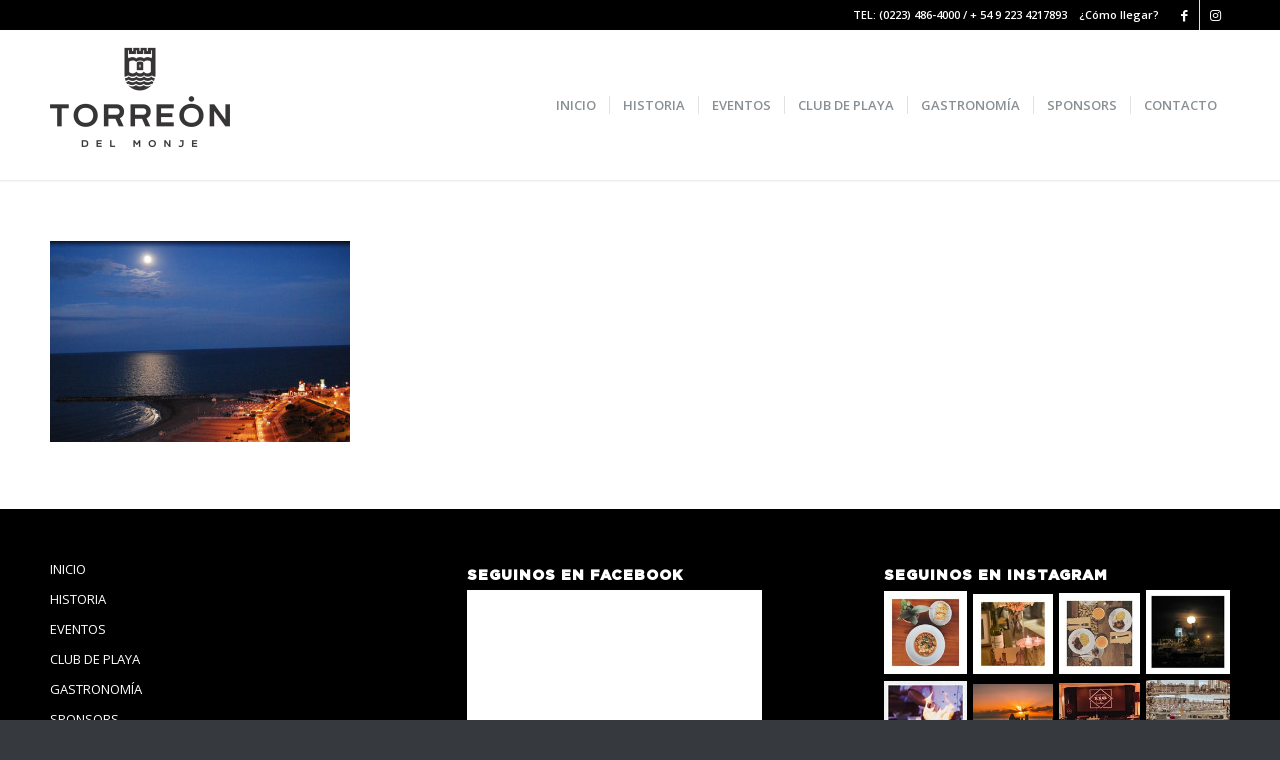

--- FILE ---
content_type: text/html; charset=UTF-8
request_url: https://torreondelmonje.com.ar/balneario/balneario-torreon/
body_size: 13663
content:
<!DOCTYPE html>
<html lang="es" class="html_stretched responsive av-preloader-disabled  html_header_top html_logo_left html_main_nav_header html_menu_right html_custom html_header_sticky html_header_shrinking html_header_topbar_active html_mobile_menu_tablet html_header_searchicon_disabled html_content_align_center html_header_unstick_top html_header_stretch_disabled html_minimal_header html_minimal_header_shadow html_av-submenu-hidden html_av-submenu-display-click html_av-overlay-side html_av-overlay-side-classic html_av-submenu-noclone html_entry_id_479 av-cookies-no-cookie-consent av-no-preview av-default-lightbox html_text_menu_active av-mobile-menu-switch-default">
<head>
<meta charset="UTF-8" />
<!-- mobile setting -->
<meta name="viewport" content="width=device-width, initial-scale=1">
<!-- Scripts/CSS and wp_head hook -->
<meta name='robots' content='noindex, follow' />
<style>img:is([sizes="auto" i], [sizes^="auto," i]) { contain-intrinsic-size: 3000px 1500px }</style>
<!-- This site is optimized with the Yoast SEO plugin v26.3 - https://yoast.com/wordpress/plugins/seo/ -->
<title>- Torreón del Monje - Gastronomía - Eventos - Balneario</title>
<meta property="og:locale" content="es_ES" />
<meta property="og:type" content="article" />
<meta property="og:title" content="- Torreón del Monje - Gastronomía - Eventos - Balneario" />
<meta property="og:url" content="https://torreondelmonje.com.ar/balneario/balneario-torreon/" />
<meta property="og:site_name" content="Torreón del Monje - Gastronomía - Eventos - Balneario" />
<meta property="article:publisher" content="https://www.facebook.com/pages/El-Torre%c3%b3n-del-Monje/189232867782718" />
<meta property="article:modified_time" content="2020-05-15T03:32:00+00:00" />
<meta property="og:image" content="https://torreondelmonje.com.ar/balneario/balneario-torreon" />
<meta property="og:image:width" content="800" />
<meta property="og:image:height" content="537" />
<meta property="og:image:type" content="image/jpeg" />
<meta name="twitter:card" content="summary_large_image" />
<script type="application/ld+json" class="yoast-schema-graph">{"@context":"https://schema.org","@graph":[{"@type":"WebPage","@id":"https://torreondelmonje.com.ar/balneario/balneario-torreon/","url":"https://torreondelmonje.com.ar/balneario/balneario-torreon/","name":"- Torreón del Monje - Gastronomía - Eventos - Balneario","isPartOf":{"@id":"https://torreondelmonje.com.ar/#website"},"primaryImageOfPage":{"@id":"https://torreondelmonje.com.ar/balneario/balneario-torreon/#primaryimage"},"image":{"@id":"https://torreondelmonje.com.ar/balneario/balneario-torreon/#primaryimage"},"thumbnailUrl":"https://torreondelmonje.com.ar/wp-content/uploads/2015/06/BALNEARIO-TORREON.jpg","datePublished":"2015-06-22T17:55:12+00:00","dateModified":"2020-05-15T03:32:00+00:00","breadcrumb":{"@id":"https://torreondelmonje.com.ar/balneario/balneario-torreon/#breadcrumb"},"inLanguage":"es","potentialAction":[{"@type":"ReadAction","target":["https://torreondelmonje.com.ar/balneario/balneario-torreon/"]}]},{"@type":"ImageObject","inLanguage":"es","@id":"https://torreondelmonje.com.ar/balneario/balneario-torreon/#primaryimage","url":"https://torreondelmonje.com.ar/wp-content/uploads/2015/06/BALNEARIO-TORREON.jpg","contentUrl":"https://torreondelmonje.com.ar/wp-content/uploads/2015/06/BALNEARIO-TORREON.jpg","width":800,"height":537,"caption":"BALNEARIO TORREON"},{"@type":"BreadcrumbList","@id":"https://torreondelmonje.com.ar/balneario/balneario-torreon/#breadcrumb","itemListElement":[{"@type":"ListItem","position":1,"name":"Portada","item":"https://torreondelmonje.com.ar/home/"},{"@type":"ListItem","position":2,"name":"balneario","item":"https://torreondelmonje.com.ar/balneario/"}]},{"@type":"WebSite","@id":"https://torreondelmonje.com.ar/#website","url":"https://torreondelmonje.com.ar/","name":"Torreón del Monje - Gastronomía - Eventos - Balneario","description":"Complejo Torreón del Monje","potentialAction":[{"@type":"SearchAction","target":{"@type":"EntryPoint","urlTemplate":"https://torreondelmonje.com.ar/?s={search_term_string}"},"query-input":{"@type":"PropertyValueSpecification","valueRequired":true,"valueName":"search_term_string"}}],"inLanguage":"es"}]}</script>
<!-- / Yoast SEO plugin. -->
<link rel='dns-prefetch' href='//stats.wp.com' />
<!-- google webfont font replacement -->
<script type='text/javascript'>
(function() {
/*	check if webfonts are disabled by user setting via cookie - or user must opt in.	*/
var html = document.getElementsByTagName('html')[0];
var cookie_check = html.className.indexOf('av-cookies-needs-opt-in') >= 0 || html.className.indexOf('av-cookies-can-opt-out') >= 0;
var allow_continue = true;
var silent_accept_cookie = html.className.indexOf('av-cookies-user-silent-accept') >= 0;
if( cookie_check && ! silent_accept_cookie )
{
if( ! document.cookie.match(/aviaCookieConsent/) || html.className.indexOf('av-cookies-session-refused') >= 0 )
{
allow_continue = false;
}
else
{
if( ! document.cookie.match(/aviaPrivacyRefuseCookiesHideBar/) )
{
allow_continue = false;
}
else if( ! document.cookie.match(/aviaPrivacyEssentialCookiesEnabled/) )
{
allow_continue = false;
}
else if( document.cookie.match(/aviaPrivacyGoogleWebfontsDisabled/) )
{
allow_continue = false;
}
}
}
if( allow_continue )
{
var f = document.createElement('link');
f.type 	= 'text/css';
f.rel 	= 'stylesheet';
f.href 	= 'https://fonts.googleapis.com/css?family=Open+Sans:400,600&display=auto';
f.id 	= 'avia-google-webfont';
document.getElementsByTagName('head')[0].appendChild(f);
}
})();
</script>
<!-- <link rel='stylesheet' id='avia-grid-css' href='https://torreondelmonje.com.ar/wp-content/themes/enfold/css/grid.min.css?ver=5.5' type='text/css' media='all' /> -->
<!-- <link rel='stylesheet' id='avia-base-css' href='https://torreondelmonje.com.ar/wp-content/themes/enfold/css/base.min.css?ver=5.5' type='text/css' media='all' /> -->
<!-- <link rel='stylesheet' id='avia-layout-css' href='https://torreondelmonje.com.ar/wp-content/themes/enfold/css/layout.min.css?ver=5.5' type='text/css' media='all' /> -->
<!-- <link rel='stylesheet' id='avia-module-audioplayer-css' href='https://torreondelmonje.com.ar/wp-content/themes/enfold/config-templatebuilder/avia-shortcodes/audio-player/audio-player.min.css?ver=5.5' type='text/css' media='all' /> -->
<!-- <link rel='stylesheet' id='avia-module-blog-css' href='https://torreondelmonje.com.ar/wp-content/themes/enfold/config-templatebuilder/avia-shortcodes/blog/blog.min.css?ver=5.5' type='text/css' media='all' /> -->
<!-- <link rel='stylesheet' id='avia-module-postslider-css' href='https://torreondelmonje.com.ar/wp-content/themes/enfold/config-templatebuilder/avia-shortcodes/postslider/postslider.min.css?ver=5.5' type='text/css' media='all' /> -->
<!-- <link rel='stylesheet' id='avia-module-button-css' href='https://torreondelmonje.com.ar/wp-content/themes/enfold/config-templatebuilder/avia-shortcodes/buttons/buttons.min.css?ver=5.5' type='text/css' media='all' /> -->
<!-- <link rel='stylesheet' id='avia-module-buttonrow-css' href='https://torreondelmonje.com.ar/wp-content/themes/enfold/config-templatebuilder/avia-shortcodes/buttonrow/buttonrow.min.css?ver=5.5' type='text/css' media='all' /> -->
<!-- <link rel='stylesheet' id='avia-module-button-fullwidth-css' href='https://torreondelmonje.com.ar/wp-content/themes/enfold/config-templatebuilder/avia-shortcodes/buttons_fullwidth/buttons_fullwidth.min.css?ver=5.5' type='text/css' media='all' /> -->
<!-- <link rel='stylesheet' id='avia-module-catalogue-css' href='https://torreondelmonje.com.ar/wp-content/themes/enfold/config-templatebuilder/avia-shortcodes/catalogue/catalogue.min.css?ver=5.5' type='text/css' media='all' /> -->
<!-- <link rel='stylesheet' id='avia-module-comments-css' href='https://torreondelmonje.com.ar/wp-content/themes/enfold/config-templatebuilder/avia-shortcodes/comments/comments.min.css?ver=5.5' type='text/css' media='all' /> -->
<!-- <link rel='stylesheet' id='avia-module-contact-css' href='https://torreondelmonje.com.ar/wp-content/themes/enfold/config-templatebuilder/avia-shortcodes/contact/contact.min.css?ver=5.5' type='text/css' media='all' /> -->
<!-- <link rel='stylesheet' id='avia-module-slideshow-css' href='https://torreondelmonje.com.ar/wp-content/themes/enfold/config-templatebuilder/avia-shortcodes/slideshow/slideshow.min.css?ver=5.5' type='text/css' media='all' /> -->
<!-- <link rel='stylesheet' id='avia-module-slideshow-contentpartner-css' href='https://torreondelmonje.com.ar/wp-content/themes/enfold/config-templatebuilder/avia-shortcodes/contentslider/contentslider.min.css?ver=5.5' type='text/css' media='all' /> -->
<!-- <link rel='stylesheet' id='avia-module-countdown-css' href='https://torreondelmonje.com.ar/wp-content/themes/enfold/config-templatebuilder/avia-shortcodes/countdown/countdown.min.css?ver=5.5' type='text/css' media='all' /> -->
<!-- <link rel='stylesheet' id='avia-module-gallery-css' href='https://torreondelmonje.com.ar/wp-content/themes/enfold/config-templatebuilder/avia-shortcodes/gallery/gallery.min.css?ver=5.5' type='text/css' media='all' /> -->
<!-- <link rel='stylesheet' id='avia-module-gallery-hor-css' href='https://torreondelmonje.com.ar/wp-content/themes/enfold/config-templatebuilder/avia-shortcodes/gallery_horizontal/gallery_horizontal.min.css?ver=5.5' type='text/css' media='all' /> -->
<!-- <link rel='stylesheet' id='avia-module-maps-css' href='https://torreondelmonje.com.ar/wp-content/themes/enfold/config-templatebuilder/avia-shortcodes/google_maps/google_maps.min.css?ver=5.5' type='text/css' media='all' /> -->
<!-- <link rel='stylesheet' id='avia-module-gridrow-css' href='https://torreondelmonje.com.ar/wp-content/themes/enfold/config-templatebuilder/avia-shortcodes/grid_row/grid_row.min.css?ver=5.5' type='text/css' media='all' /> -->
<!-- <link rel='stylesheet' id='avia-module-heading-css' href='https://torreondelmonje.com.ar/wp-content/themes/enfold/config-templatebuilder/avia-shortcodes/heading/heading.min.css?ver=5.5' type='text/css' media='all' /> -->
<!-- <link rel='stylesheet' id='avia-module-rotator-css' href='https://torreondelmonje.com.ar/wp-content/themes/enfold/config-templatebuilder/avia-shortcodes/headline_rotator/headline_rotator.min.css?ver=5.5' type='text/css' media='all' /> -->
<!-- <link rel='stylesheet' id='avia-module-hr-css' href='https://torreondelmonje.com.ar/wp-content/themes/enfold/config-templatebuilder/avia-shortcodes/hr/hr.min.css?ver=5.5' type='text/css' media='all' /> -->
<!-- <link rel='stylesheet' id='avia-module-icon-css' href='https://torreondelmonje.com.ar/wp-content/themes/enfold/config-templatebuilder/avia-shortcodes/icon/icon.min.css?ver=5.5' type='text/css' media='all' /> -->
<!-- <link rel='stylesheet' id='avia-module-icon-circles-css' href='https://torreondelmonje.com.ar/wp-content/themes/enfold/config-templatebuilder/avia-shortcodes/icon_circles/icon_circles.min.css?ver=5.5' type='text/css' media='all' /> -->
<!-- <link rel='stylesheet' id='avia-module-iconbox-css' href='https://torreondelmonje.com.ar/wp-content/themes/enfold/config-templatebuilder/avia-shortcodes/iconbox/iconbox.min.css?ver=5.5' type='text/css' media='all' /> -->
<!-- <link rel='stylesheet' id='avia-module-icongrid-css' href='https://torreondelmonje.com.ar/wp-content/themes/enfold/config-templatebuilder/avia-shortcodes/icongrid/icongrid.min.css?ver=5.5' type='text/css' media='all' /> -->
<!-- <link rel='stylesheet' id='avia-module-iconlist-css' href='https://torreondelmonje.com.ar/wp-content/themes/enfold/config-templatebuilder/avia-shortcodes/iconlist/iconlist.min.css?ver=5.5' type='text/css' media='all' /> -->
<!-- <link rel='stylesheet' id='avia-module-image-css' href='https://torreondelmonje.com.ar/wp-content/themes/enfold/config-templatebuilder/avia-shortcodes/image/image.min.css?ver=5.5' type='text/css' media='all' /> -->
<!-- <link rel='stylesheet' id='avia-module-image-diff-css' href='https://torreondelmonje.com.ar/wp-content/themes/enfold/config-templatebuilder/avia-shortcodes/image_diff/image_diff.min.css?ver=5.5' type='text/css' media='all' /> -->
<!-- <link rel='stylesheet' id='avia-module-hotspot-css' href='https://torreondelmonje.com.ar/wp-content/themes/enfold/config-templatebuilder/avia-shortcodes/image_hotspots/image_hotspots.min.css?ver=5.5' type='text/css' media='all' /> -->
<!-- <link rel='stylesheet' id='avia-module-sc-lottie-animation-css' href='https://torreondelmonje.com.ar/wp-content/themes/enfold/config-templatebuilder/avia-shortcodes/lottie_animation/lottie_animation.min.css?ver=5.5' type='text/css' media='all' /> -->
<!-- <link rel='stylesheet' id='avia-module-magazine-css' href='https://torreondelmonje.com.ar/wp-content/themes/enfold/config-templatebuilder/avia-shortcodes/magazine/magazine.min.css?ver=5.5' type='text/css' media='all' /> -->
<!-- <link rel='stylesheet' id='avia-module-masonry-css' href='https://torreondelmonje.com.ar/wp-content/themes/enfold/config-templatebuilder/avia-shortcodes/masonry_entries/masonry_entries.min.css?ver=5.5' type='text/css' media='all' /> -->
<!-- <link rel='stylesheet' id='avia-siteloader-css' href='https://torreondelmonje.com.ar/wp-content/themes/enfold/css/avia-snippet-site-preloader.min.css?ver=5.5' type='text/css' media='all' /> -->
<!-- <link rel='stylesheet' id='avia-module-menu-css' href='https://torreondelmonje.com.ar/wp-content/themes/enfold/config-templatebuilder/avia-shortcodes/menu/menu.min.css?ver=5.5' type='text/css' media='all' /> -->
<!-- <link rel='stylesheet' id='avia-module-notification-css' href='https://torreondelmonje.com.ar/wp-content/themes/enfold/config-templatebuilder/avia-shortcodes/notification/notification.min.css?ver=5.5' type='text/css' media='all' /> -->
<!-- <link rel='stylesheet' id='avia-module-numbers-css' href='https://torreondelmonje.com.ar/wp-content/themes/enfold/config-templatebuilder/avia-shortcodes/numbers/numbers.min.css?ver=5.5' type='text/css' media='all' /> -->
<!-- <link rel='stylesheet' id='avia-module-portfolio-css' href='https://torreondelmonje.com.ar/wp-content/themes/enfold/config-templatebuilder/avia-shortcodes/portfolio/portfolio.min.css?ver=5.5' type='text/css' media='all' /> -->
<!-- <link rel='stylesheet' id='avia-module-post-metadata-css' href='https://torreondelmonje.com.ar/wp-content/themes/enfold/config-templatebuilder/avia-shortcodes/post_metadata/post_metadata.min.css?ver=5.5' type='text/css' media='all' /> -->
<!-- <link rel='stylesheet' id='avia-module-progress-bar-css' href='https://torreondelmonje.com.ar/wp-content/themes/enfold/config-templatebuilder/avia-shortcodes/progressbar/progressbar.min.css?ver=5.5' type='text/css' media='all' /> -->
<!-- <link rel='stylesheet' id='avia-module-promobox-css' href='https://torreondelmonje.com.ar/wp-content/themes/enfold/config-templatebuilder/avia-shortcodes/promobox/promobox.min.css?ver=5.5' type='text/css' media='all' /> -->
<!-- <link rel='stylesheet' id='avia-sc-search-css' href='https://torreondelmonje.com.ar/wp-content/themes/enfold/config-templatebuilder/avia-shortcodes/search/search.min.css?ver=5.5' type='text/css' media='all' /> -->
<!-- <link rel='stylesheet' id='avia-module-slideshow-accordion-css' href='https://torreondelmonje.com.ar/wp-content/themes/enfold/config-templatebuilder/avia-shortcodes/slideshow_accordion/slideshow_accordion.min.css?ver=5.5' type='text/css' media='all' /> -->
<!-- <link rel='stylesheet' id='avia-module-slideshow-feature-image-css' href='https://torreondelmonje.com.ar/wp-content/themes/enfold/config-templatebuilder/avia-shortcodes/slideshow_feature_image/slideshow_feature_image.min.css?ver=5.5' type='text/css' media='all' /> -->
<!-- <link rel='stylesheet' id='avia-module-slideshow-fullsize-css' href='https://torreondelmonje.com.ar/wp-content/themes/enfold/config-templatebuilder/avia-shortcodes/slideshow_fullsize/slideshow_fullsize.min.css?ver=5.5' type='text/css' media='all' /> -->
<!-- <link rel='stylesheet' id='avia-module-slideshow-fullscreen-css' href='https://torreondelmonje.com.ar/wp-content/themes/enfold/config-templatebuilder/avia-shortcodes/slideshow_fullscreen/slideshow_fullscreen.min.css?ver=5.5' type='text/css' media='all' /> -->
<!-- <link rel='stylesheet' id='avia-module-slideshow-ls-css' href='https://torreondelmonje.com.ar/wp-content/themes/enfold/config-templatebuilder/avia-shortcodes/slideshow_layerslider/slideshow_layerslider.min.css?ver=5.5' type='text/css' media='all' /> -->
<!-- <link rel='stylesheet' id='avia-module-social-css' href='https://torreondelmonje.com.ar/wp-content/themes/enfold/config-templatebuilder/avia-shortcodes/social_share/social_share.min.css?ver=5.5' type='text/css' media='all' /> -->
<!-- <link rel='stylesheet' id='avia-module-tabsection-css' href='https://torreondelmonje.com.ar/wp-content/themes/enfold/config-templatebuilder/avia-shortcodes/tab_section/tab_section.min.css?ver=5.5' type='text/css' media='all' /> -->
<!-- <link rel='stylesheet' id='avia-module-table-css' href='https://torreondelmonje.com.ar/wp-content/themes/enfold/config-templatebuilder/avia-shortcodes/table/table.min.css?ver=5.5' type='text/css' media='all' /> -->
<!-- <link rel='stylesheet' id='avia-module-tabs-css' href='https://torreondelmonje.com.ar/wp-content/themes/enfold/config-templatebuilder/avia-shortcodes/tabs/tabs.min.css?ver=5.5' type='text/css' media='all' /> -->
<!-- <link rel='stylesheet' id='avia-module-team-css' href='https://torreondelmonje.com.ar/wp-content/themes/enfold/config-templatebuilder/avia-shortcodes/team/team.min.css?ver=5.5' type='text/css' media='all' /> -->
<!-- <link rel='stylesheet' id='avia-module-testimonials-css' href='https://torreondelmonje.com.ar/wp-content/themes/enfold/config-templatebuilder/avia-shortcodes/testimonials/testimonials.min.css?ver=5.5' type='text/css' media='all' /> -->
<!-- <link rel='stylesheet' id='avia-module-timeline-css' href='https://torreondelmonje.com.ar/wp-content/themes/enfold/config-templatebuilder/avia-shortcodes/timeline/timeline.min.css?ver=5.5' type='text/css' media='all' /> -->
<!-- <link rel='stylesheet' id='avia-module-toggles-css' href='https://torreondelmonje.com.ar/wp-content/themes/enfold/config-templatebuilder/avia-shortcodes/toggles/toggles.min.css?ver=5.5' type='text/css' media='all' /> -->
<!-- <link rel='stylesheet' id='avia-module-video-css' href='https://torreondelmonje.com.ar/wp-content/themes/enfold/config-templatebuilder/avia-shortcodes/video/video.min.css?ver=5.5' type='text/css' media='all' /> -->
<!-- <link rel='stylesheet' id='wp-block-library-css' href='https://torreondelmonje.com.ar/wp-includes/css/dist/block-library/style.min.css?ver=6.8.3' type='text/css' media='all' /> -->
<link rel="stylesheet" type="text/css" href="//torreondelmonje.com.ar/wp-content/cache/wpfc-minified/d4835k14/i0bn9.css" media="all"/>
<style id='jetpack-sharing-buttons-style-inline-css' type='text/css'>
.jetpack-sharing-buttons__services-list{display:flex;flex-direction:row;flex-wrap:wrap;gap:0;list-style-type:none;margin:5px;padding:0}.jetpack-sharing-buttons__services-list.has-small-icon-size{font-size:12px}.jetpack-sharing-buttons__services-list.has-normal-icon-size{font-size:16px}.jetpack-sharing-buttons__services-list.has-large-icon-size{font-size:24px}.jetpack-sharing-buttons__services-list.has-huge-icon-size{font-size:36px}@media print{.jetpack-sharing-buttons__services-list{display:none!important}}.editor-styles-wrapper .wp-block-jetpack-sharing-buttons{gap:0;padding-inline-start:0}ul.jetpack-sharing-buttons__services-list.has-background{padding:1.25em 2.375em}
</style>
<style id='global-styles-inline-css' type='text/css'>
:root{--wp--preset--aspect-ratio--square: 1;--wp--preset--aspect-ratio--4-3: 4/3;--wp--preset--aspect-ratio--3-4: 3/4;--wp--preset--aspect-ratio--3-2: 3/2;--wp--preset--aspect-ratio--2-3: 2/3;--wp--preset--aspect-ratio--16-9: 16/9;--wp--preset--aspect-ratio--9-16: 9/16;--wp--preset--color--black: #000000;--wp--preset--color--cyan-bluish-gray: #abb8c3;--wp--preset--color--white: #ffffff;--wp--preset--color--pale-pink: #f78da7;--wp--preset--color--vivid-red: #cf2e2e;--wp--preset--color--luminous-vivid-orange: #ff6900;--wp--preset--color--luminous-vivid-amber: #fcb900;--wp--preset--color--light-green-cyan: #7bdcb5;--wp--preset--color--vivid-green-cyan: #00d084;--wp--preset--color--pale-cyan-blue: #8ed1fc;--wp--preset--color--vivid-cyan-blue: #0693e3;--wp--preset--color--vivid-purple: #9b51e0;--wp--preset--color--metallic-red: #b02b2c;--wp--preset--color--maximum-yellow-red: #edae44;--wp--preset--color--yellow-sun: #eeee22;--wp--preset--color--palm-leaf: #83a846;--wp--preset--color--aero: #7bb0e7;--wp--preset--color--old-lavender: #745f7e;--wp--preset--color--steel-teal: #5f8789;--wp--preset--color--raspberry-pink: #d65799;--wp--preset--color--medium-turquoise: #4ecac2;--wp--preset--gradient--vivid-cyan-blue-to-vivid-purple: linear-gradient(135deg,rgba(6,147,227,1) 0%,rgb(155,81,224) 100%);--wp--preset--gradient--light-green-cyan-to-vivid-green-cyan: linear-gradient(135deg,rgb(122,220,180) 0%,rgb(0,208,130) 100%);--wp--preset--gradient--luminous-vivid-amber-to-luminous-vivid-orange: linear-gradient(135deg,rgba(252,185,0,1) 0%,rgba(255,105,0,1) 100%);--wp--preset--gradient--luminous-vivid-orange-to-vivid-red: linear-gradient(135deg,rgba(255,105,0,1) 0%,rgb(207,46,46) 100%);--wp--preset--gradient--very-light-gray-to-cyan-bluish-gray: linear-gradient(135deg,rgb(238,238,238) 0%,rgb(169,184,195) 100%);--wp--preset--gradient--cool-to-warm-spectrum: linear-gradient(135deg,rgb(74,234,220) 0%,rgb(151,120,209) 20%,rgb(207,42,186) 40%,rgb(238,44,130) 60%,rgb(251,105,98) 80%,rgb(254,248,76) 100%);--wp--preset--gradient--blush-light-purple: linear-gradient(135deg,rgb(255,206,236) 0%,rgb(152,150,240) 100%);--wp--preset--gradient--blush-bordeaux: linear-gradient(135deg,rgb(254,205,165) 0%,rgb(254,45,45) 50%,rgb(107,0,62) 100%);--wp--preset--gradient--luminous-dusk: linear-gradient(135deg,rgb(255,203,112) 0%,rgb(199,81,192) 50%,rgb(65,88,208) 100%);--wp--preset--gradient--pale-ocean: linear-gradient(135deg,rgb(255,245,203) 0%,rgb(182,227,212) 50%,rgb(51,167,181) 100%);--wp--preset--gradient--electric-grass: linear-gradient(135deg,rgb(202,248,128) 0%,rgb(113,206,126) 100%);--wp--preset--gradient--midnight: linear-gradient(135deg,rgb(2,3,129) 0%,rgb(40,116,252) 100%);--wp--preset--font-size--small: 1rem;--wp--preset--font-size--medium: 1.125rem;--wp--preset--font-size--large: 1.75rem;--wp--preset--font-size--x-large: clamp(1.75rem, 3vw, 2.25rem);--wp--preset--spacing--20: 0.44rem;--wp--preset--spacing--30: 0.67rem;--wp--preset--spacing--40: 1rem;--wp--preset--spacing--50: 1.5rem;--wp--preset--spacing--60: 2.25rem;--wp--preset--spacing--70: 3.38rem;--wp--preset--spacing--80: 5.06rem;--wp--preset--shadow--natural: 6px 6px 9px rgba(0, 0, 0, 0.2);--wp--preset--shadow--deep: 12px 12px 50px rgba(0, 0, 0, 0.4);--wp--preset--shadow--sharp: 6px 6px 0px rgba(0, 0, 0, 0.2);--wp--preset--shadow--outlined: 6px 6px 0px -3px rgba(255, 255, 255, 1), 6px 6px rgba(0, 0, 0, 1);--wp--preset--shadow--crisp: 6px 6px 0px rgba(0, 0, 0, 1);}:root { --wp--style--global--content-size: 800px;--wp--style--global--wide-size: 1130px; }:where(body) { margin: 0; }.wp-site-blocks > .alignleft { float: left; margin-right: 2em; }.wp-site-blocks > .alignright { float: right; margin-left: 2em; }.wp-site-blocks > .aligncenter { justify-content: center; margin-left: auto; margin-right: auto; }:where(.is-layout-flex){gap: 0.5em;}:where(.is-layout-grid){gap: 0.5em;}.is-layout-flow > .alignleft{float: left;margin-inline-start: 0;margin-inline-end: 2em;}.is-layout-flow > .alignright{float: right;margin-inline-start: 2em;margin-inline-end: 0;}.is-layout-flow > .aligncenter{margin-left: auto !important;margin-right: auto !important;}.is-layout-constrained > .alignleft{float: left;margin-inline-start: 0;margin-inline-end: 2em;}.is-layout-constrained > .alignright{float: right;margin-inline-start: 2em;margin-inline-end: 0;}.is-layout-constrained > .aligncenter{margin-left: auto !important;margin-right: auto !important;}.is-layout-constrained > :where(:not(.alignleft):not(.alignright):not(.alignfull)){max-width: var(--wp--style--global--content-size);margin-left: auto !important;margin-right: auto !important;}.is-layout-constrained > .alignwide{max-width: var(--wp--style--global--wide-size);}body .is-layout-flex{display: flex;}.is-layout-flex{flex-wrap: wrap;align-items: center;}.is-layout-flex > :is(*, div){margin: 0;}body .is-layout-grid{display: grid;}.is-layout-grid > :is(*, div){margin: 0;}body{padding-top: 0px;padding-right: 0px;padding-bottom: 0px;padding-left: 0px;}a:where(:not(.wp-element-button)){text-decoration: underline;}:root :where(.wp-element-button, .wp-block-button__link){background-color: #32373c;border-width: 0;color: #fff;font-family: inherit;font-size: inherit;line-height: inherit;padding: calc(0.667em + 2px) calc(1.333em + 2px);text-decoration: none;}.has-black-color{color: var(--wp--preset--color--black) !important;}.has-cyan-bluish-gray-color{color: var(--wp--preset--color--cyan-bluish-gray) !important;}.has-white-color{color: var(--wp--preset--color--white) !important;}.has-pale-pink-color{color: var(--wp--preset--color--pale-pink) !important;}.has-vivid-red-color{color: var(--wp--preset--color--vivid-red) !important;}.has-luminous-vivid-orange-color{color: var(--wp--preset--color--luminous-vivid-orange) !important;}.has-luminous-vivid-amber-color{color: var(--wp--preset--color--luminous-vivid-amber) !important;}.has-light-green-cyan-color{color: var(--wp--preset--color--light-green-cyan) !important;}.has-vivid-green-cyan-color{color: var(--wp--preset--color--vivid-green-cyan) !important;}.has-pale-cyan-blue-color{color: var(--wp--preset--color--pale-cyan-blue) !important;}.has-vivid-cyan-blue-color{color: var(--wp--preset--color--vivid-cyan-blue) !important;}.has-vivid-purple-color{color: var(--wp--preset--color--vivid-purple) !important;}.has-metallic-red-color{color: var(--wp--preset--color--metallic-red) !important;}.has-maximum-yellow-red-color{color: var(--wp--preset--color--maximum-yellow-red) !important;}.has-yellow-sun-color{color: var(--wp--preset--color--yellow-sun) !important;}.has-palm-leaf-color{color: var(--wp--preset--color--palm-leaf) !important;}.has-aero-color{color: var(--wp--preset--color--aero) !important;}.has-old-lavender-color{color: var(--wp--preset--color--old-lavender) !important;}.has-steel-teal-color{color: var(--wp--preset--color--steel-teal) !important;}.has-raspberry-pink-color{color: var(--wp--preset--color--raspberry-pink) !important;}.has-medium-turquoise-color{color: var(--wp--preset--color--medium-turquoise) !important;}.has-black-background-color{background-color: var(--wp--preset--color--black) !important;}.has-cyan-bluish-gray-background-color{background-color: var(--wp--preset--color--cyan-bluish-gray) !important;}.has-white-background-color{background-color: var(--wp--preset--color--white) !important;}.has-pale-pink-background-color{background-color: var(--wp--preset--color--pale-pink) !important;}.has-vivid-red-background-color{background-color: var(--wp--preset--color--vivid-red) !important;}.has-luminous-vivid-orange-background-color{background-color: var(--wp--preset--color--luminous-vivid-orange) !important;}.has-luminous-vivid-amber-background-color{background-color: var(--wp--preset--color--luminous-vivid-amber) !important;}.has-light-green-cyan-background-color{background-color: var(--wp--preset--color--light-green-cyan) !important;}.has-vivid-green-cyan-background-color{background-color: var(--wp--preset--color--vivid-green-cyan) !important;}.has-pale-cyan-blue-background-color{background-color: var(--wp--preset--color--pale-cyan-blue) !important;}.has-vivid-cyan-blue-background-color{background-color: var(--wp--preset--color--vivid-cyan-blue) !important;}.has-vivid-purple-background-color{background-color: var(--wp--preset--color--vivid-purple) !important;}.has-metallic-red-background-color{background-color: var(--wp--preset--color--metallic-red) !important;}.has-maximum-yellow-red-background-color{background-color: var(--wp--preset--color--maximum-yellow-red) !important;}.has-yellow-sun-background-color{background-color: var(--wp--preset--color--yellow-sun) !important;}.has-palm-leaf-background-color{background-color: var(--wp--preset--color--palm-leaf) !important;}.has-aero-background-color{background-color: var(--wp--preset--color--aero) !important;}.has-old-lavender-background-color{background-color: var(--wp--preset--color--old-lavender) !important;}.has-steel-teal-background-color{background-color: var(--wp--preset--color--steel-teal) !important;}.has-raspberry-pink-background-color{background-color: var(--wp--preset--color--raspberry-pink) !important;}.has-medium-turquoise-background-color{background-color: var(--wp--preset--color--medium-turquoise) !important;}.has-black-border-color{border-color: var(--wp--preset--color--black) !important;}.has-cyan-bluish-gray-border-color{border-color: var(--wp--preset--color--cyan-bluish-gray) !important;}.has-white-border-color{border-color: var(--wp--preset--color--white) !important;}.has-pale-pink-border-color{border-color: var(--wp--preset--color--pale-pink) !important;}.has-vivid-red-border-color{border-color: var(--wp--preset--color--vivid-red) !important;}.has-luminous-vivid-orange-border-color{border-color: var(--wp--preset--color--luminous-vivid-orange) !important;}.has-luminous-vivid-amber-border-color{border-color: var(--wp--preset--color--luminous-vivid-amber) !important;}.has-light-green-cyan-border-color{border-color: var(--wp--preset--color--light-green-cyan) !important;}.has-vivid-green-cyan-border-color{border-color: var(--wp--preset--color--vivid-green-cyan) !important;}.has-pale-cyan-blue-border-color{border-color: var(--wp--preset--color--pale-cyan-blue) !important;}.has-vivid-cyan-blue-border-color{border-color: var(--wp--preset--color--vivid-cyan-blue) !important;}.has-vivid-purple-border-color{border-color: var(--wp--preset--color--vivid-purple) !important;}.has-metallic-red-border-color{border-color: var(--wp--preset--color--metallic-red) !important;}.has-maximum-yellow-red-border-color{border-color: var(--wp--preset--color--maximum-yellow-red) !important;}.has-yellow-sun-border-color{border-color: var(--wp--preset--color--yellow-sun) !important;}.has-palm-leaf-border-color{border-color: var(--wp--preset--color--palm-leaf) !important;}.has-aero-border-color{border-color: var(--wp--preset--color--aero) !important;}.has-old-lavender-border-color{border-color: var(--wp--preset--color--old-lavender) !important;}.has-steel-teal-border-color{border-color: var(--wp--preset--color--steel-teal) !important;}.has-raspberry-pink-border-color{border-color: var(--wp--preset--color--raspberry-pink) !important;}.has-medium-turquoise-border-color{border-color: var(--wp--preset--color--medium-turquoise) !important;}.has-vivid-cyan-blue-to-vivid-purple-gradient-background{background: var(--wp--preset--gradient--vivid-cyan-blue-to-vivid-purple) !important;}.has-light-green-cyan-to-vivid-green-cyan-gradient-background{background: var(--wp--preset--gradient--light-green-cyan-to-vivid-green-cyan) !important;}.has-luminous-vivid-amber-to-luminous-vivid-orange-gradient-background{background: var(--wp--preset--gradient--luminous-vivid-amber-to-luminous-vivid-orange) !important;}.has-luminous-vivid-orange-to-vivid-red-gradient-background{background: var(--wp--preset--gradient--luminous-vivid-orange-to-vivid-red) !important;}.has-very-light-gray-to-cyan-bluish-gray-gradient-background{background: var(--wp--preset--gradient--very-light-gray-to-cyan-bluish-gray) !important;}.has-cool-to-warm-spectrum-gradient-background{background: var(--wp--preset--gradient--cool-to-warm-spectrum) !important;}.has-blush-light-purple-gradient-background{background: var(--wp--preset--gradient--blush-light-purple) !important;}.has-blush-bordeaux-gradient-background{background: var(--wp--preset--gradient--blush-bordeaux) !important;}.has-luminous-dusk-gradient-background{background: var(--wp--preset--gradient--luminous-dusk) !important;}.has-pale-ocean-gradient-background{background: var(--wp--preset--gradient--pale-ocean) !important;}.has-electric-grass-gradient-background{background: var(--wp--preset--gradient--electric-grass) !important;}.has-midnight-gradient-background{background: var(--wp--preset--gradient--midnight) !important;}.has-small-font-size{font-size: var(--wp--preset--font-size--small) !important;}.has-medium-font-size{font-size: var(--wp--preset--font-size--medium) !important;}.has-large-font-size{font-size: var(--wp--preset--font-size--large) !important;}.has-x-large-font-size{font-size: var(--wp--preset--font-size--x-large) !important;}
:where(.wp-block-post-template.is-layout-flex){gap: 1.25em;}:where(.wp-block-post-template.is-layout-grid){gap: 1.25em;}
:where(.wp-block-columns.is-layout-flex){gap: 2em;}:where(.wp-block-columns.is-layout-grid){gap: 2em;}
:root :where(.wp-block-pullquote){font-size: 1.5em;line-height: 1.6;}
</style>
<!-- <link rel='stylesheet' id='cresta-whatsapp-chat-front-style-css' href='https://torreondelmonje.com.ar/wp-content/plugins/cresta-whatsapp-chat/css/cresta-whatsapp-chat-front-css.min.css?ver=1.3.6' type='text/css' media='all' /> -->
<!-- <link rel='stylesheet' id='ye_dynamic-css' href='https://torreondelmonje.com.ar/wp-content/plugins/youtube-embed/css/main.min.css?ver=5.4' type='text/css' media='all' /> -->
<!-- <link rel='stylesheet' id='avia-scs-css' href='https://torreondelmonje.com.ar/wp-content/themes/enfold/css/shortcodes.min.css?ver=5.5' type='text/css' media='all' /> -->
<link rel="stylesheet" type="text/css" href="//torreondelmonje.com.ar/wp-content/cache/wpfc-minified/13mutmkb/hx95g.css" media="all"/>
<!-- <link rel='stylesheet' id='avia-popup-css-css' href='https://torreondelmonje.com.ar/wp-content/themes/enfold/js/aviapopup/magnific-popup.min.css?ver=5.5' type='text/css' media='screen' /> -->
<!-- <link rel='stylesheet' id='avia-lightbox-css' href='https://torreondelmonje.com.ar/wp-content/themes/enfold/css/avia-snippet-lightbox.min.css?ver=5.5' type='text/css' media='screen' /> -->
<!-- <link rel='stylesheet' id='avia-widget-css-css' href='https://torreondelmonje.com.ar/wp-content/themes/enfold/css/avia-snippet-widget.min.css?ver=5.5' type='text/css' media='screen' /> -->
<link rel="stylesheet" type="text/css" href="//torreondelmonje.com.ar/wp-content/cache/wpfc-minified/dqk6g3ox/hx95g.css" media="screen"/>
<!-- <link rel='stylesheet' id='avia-dynamic-css' href='https://torreondelmonje.com.ar/wp-content/uploads/dynamic_avia/enfold_child.css?ver=674bbf6e04d96' type='text/css' media='all' /> -->
<!-- <link rel='stylesheet' id='avia-custom-css' href='https://torreondelmonje.com.ar/wp-content/themes/enfold/css/custom.css?ver=5.5' type='text/css' media='all' /> -->
<!-- <link rel='stylesheet' id='avia-style-css' href='https://torreondelmonje.com.ar/wp-content/themes/enfold-child/style.css?ver=5.5' type='text/css' media='all' /> -->
<link rel="stylesheet" type="text/css" href="//torreondelmonje.com.ar/wp-content/cache/wpfc-minified/d2fieo4p/73c9.css" media="all"/>
<script src='//torreondelmonje.com.ar/wp-content/cache/wpfc-minified/2f4jtofg/hx95g.js' type="text/javascript"></script>
<!-- <script type="text/javascript" src="https://torreondelmonje.com.ar/wp-includes/js/jquery/jquery.min.js?ver=3.7.1" id="jquery-core-js"></script> -->
<!-- <script type="text/javascript" src="https://torreondelmonje.com.ar/wp-includes/js/jquery/jquery-migrate.min.js?ver=3.4.1" id="jquery-migrate-js"></script> -->
<!-- <script type="text/javascript" src="https://torreondelmonje.com.ar/wp-content/themes/enfold/js/avia-compat.min.js?ver=5.5" id="avia-compat-js"></script> -->
<link rel='shortlink' href='https://torreondelmonje.com.ar/?p=479' />
<style id='cresta-help-chat-inline-css'>.cresta-whatsapp-chat-box, .cresta-whatsapp-chat-button {z-index:1000}.cresta-whatsapp-chat-container-button {z-index:999}.cresta-whatsapp-chat-container {z-index:1000}.cresta-whatsapp-chat-overlay {z-index:998}</style>	<style>img#wpstats{display:none}</style>
<link rel="profile" href="http://gmpg.org/xfn/11" />
<link rel="alternate" type="application/rss+xml" title="Torreón del Monje - Gastronomía - Eventos - Balneario RSS2 Feed" href="https://torreondelmonje.com.ar/feed/" />
<link rel="pingback" href="https://torreondelmonje.com.ar/xmlrpc.php" />
<style type='text/css' media='screen'>
#top #header_main > .container, #top #header_main > .container .main_menu  .av-main-nav > li > a, #top #header_main #menu-item-shop .cart_dropdown_link{ height:150px; line-height: 150px; }
.html_top_nav_header .av-logo-container{ height:150px;  }
.html_header_top.html_header_sticky #top #wrap_all #main{ padding-top:180px; } 
</style>
<!--[if lt IE 9]><script src="https://torreondelmonje.com.ar/wp-content/themes/enfold/js/html5shiv.js"></script><![endif]-->
<link rel="icon" href="https://torreondelmonje.com.ar/wp-content/uploads/2020/04/favicon.png" type="image/png">
<style type="text/css">
@font-face {font-family: 'entypo-fontello'; font-weight: normal; font-style: normal; font-display: auto;
src: url('https://torreondelmonje.com.ar/wp-content/themes/enfold/config-templatebuilder/avia-template-builder/assets/fonts/entypo-fontello.woff2') format('woff2'),
url('https://torreondelmonje.com.ar/wp-content/themes/enfold/config-templatebuilder/avia-template-builder/assets/fonts/entypo-fontello.woff') format('woff'),
url('https://torreondelmonje.com.ar/wp-content/themes/enfold/config-templatebuilder/avia-template-builder/assets/fonts/entypo-fontello.ttf') format('truetype'),
url('https://torreondelmonje.com.ar/wp-content/themes/enfold/config-templatebuilder/avia-template-builder/assets/fonts/entypo-fontello.svg#entypo-fontello') format('svg'),
url('https://torreondelmonje.com.ar/wp-content/themes/enfold/config-templatebuilder/avia-template-builder/assets/fonts/entypo-fontello.eot'),
url('https://torreondelmonje.com.ar/wp-content/themes/enfold/config-templatebuilder/avia-template-builder/assets/fonts/entypo-fontello.eot?#iefix') format('embedded-opentype');
} #top .avia-font-entypo-fontello, body .avia-font-entypo-fontello, html body [data-av_iconfont='entypo-fontello']:before{ font-family: 'entypo-fontello'; }
</style>
<!--
Debugging Info for Theme support: 
Theme: Enfold
Version: 5.5
Installed: enfold
AviaFramework Version: 5.3
AviaBuilder Version: 5.3
aviaElementManager Version: 1.0.1
- - - - - - - - - - -
ChildTheme: Enfold Child
ChildTheme Version: 1.0
ChildTheme Installed: enfold
- - - - - - - - - - -
ML:512-PU:38-PLA:14
WP:6.8.3
Compress: CSS:load minified only - JS:load minified only
Updates: disabled
PLAu:12
-->
</head>
<body id="top" class="attachment wp-singular attachment-template-default attachmentid-479 attachment-jpeg wp-theme-enfold wp-child-theme-enfold-child stretched rtl_columns av-curtain-numeric gothamblack-custom gothamblack open_sans  avia-responsive-images-support av-recaptcha-enabled av-google-badge-hide" itemscope="itemscope" itemtype="https://schema.org/WebPage" >
<div id='wrap_all'>
<header id='header' class='all_colors header_color light_bg_color  av_header_top av_logo_left av_main_nav_header av_menu_right av_custom av_header_sticky av_header_shrinking av_header_stretch_disabled av_mobile_menu_tablet av_header_searchicon_disabled av_header_unstick_top av_seperator_small_border av_minimal_header av_minimal_header_shadow av_bottom_nav_disabled  av_alternate_logo_active' data-av_shrink_factor='50' role="banner" itemscope="itemscope" itemtype="https://schema.org/WPHeader" >
<div id='header_meta' class='container_wrap container_wrap_meta  av_icon_active_right av_extra_header_active av_phone_active_right av_entry_id_479'>
<div class='container'>
<ul class='noLightbox social_bookmarks icon_count_2'><li class='social_bookmarks_facebook av-social-link-facebook social_icon_1'><a target="_blank" aria-label="Link to Facebook" href='https://www.facebook.com/pages/El-Torre%C3%B3n-del-Monje/189232867782718' aria-hidden='false' data-av_icon='' data-av_iconfont='entypo-fontello' title='Facebook' rel="noopener"><span class='avia_hidden_link_text'>Facebook</span></a></li><li class='social_bookmarks_instagram av-social-link-instagram social_icon_2'><a target="_blank" aria-label="Link to Instagram" href='https://www.instagram.com/torreondelmonje/' aria-hidden='false' data-av_icon='' data-av_iconfont='entypo-fontello' title='Instagram' rel="noopener"><span class='avia_hidden_link_text'>Instagram</span></a></li></ul><div class='phone-info '><div>TEL: (0223) 486-4000 / + 54 9 223 4217893   &nbsp&nbsp <a href=" https://torreondelmonje.com.ar/contacto/">¿Cómo llegar?</a></div></div>			      </div>
</div>
<div  id='header_main' class='container_wrap container_wrap_logo'>
<div class='container av-logo-container'><div class='inner-container'><span class='logo avia-standard-logo'><a href='https://torreondelmonje.com.ar/' class=''><img src="https://torreondelmonje.com.ar/wp-content/uploads/2020/04/Logo-Torreon-del-Monje-2-180x135-1.png" height="100" width="300" alt='Torreón del Monje - Gastronomía - Eventos - Balneario' title='' /></a></span><nav class='main_menu' data-selectname='Selecciona una página'  role="navigation" itemscope="itemscope" itemtype="https://schema.org/SiteNavigationElement" ><div class="avia-menu av-main-nav-wrap"><ul role="menu" class="menu av-main-nav" id="avia-menu"><li role="menuitem" id="menu-item-1696" class="menu-item menu-item-type-post_type menu-item-object-page menu-item-home menu-item-top-level menu-item-top-level-1"><a href="https://torreondelmonje.com.ar/" itemprop="url" tabindex="0"><span class="avia-bullet"></span><span class="avia-menu-text">INICIO</span><span class="avia-menu-fx"><span class="avia-arrow-wrap"><span class="avia-arrow"></span></span></span></a></li>
<li role="menuitem" id="menu-item-251" class="menu-item menu-item-type-post_type menu-item-object-page menu-item-top-level menu-item-top-level-2"><a href="https://torreondelmonje.com.ar/historia/" itemprop="url" tabindex="0"><span class="avia-bullet"></span><span class="avia-menu-text">HISTORIA</span><span class="avia-menu-fx"><span class="avia-arrow-wrap"><span class="avia-arrow"></span></span></span></a></li>
<li role="menuitem" id="menu-item-1647" class="menu-item menu-item-type-post_type menu-item-object-page menu-item-top-level menu-item-top-level-3"><a href="https://torreondelmonje.com.ar/eventos/" itemprop="url" tabindex="0"><span class="avia-bullet"></span><span class="avia-menu-text">EVENTOS</span><span class="avia-menu-fx"><span class="avia-arrow-wrap"><span class="avia-arrow"></span></span></span></a></li>
<li role="menuitem" id="menu-item-627" class="menu-item menu-item-type-post_type menu-item-object-page menu-item-top-level menu-item-top-level-4"><a href="https://torreondelmonje.com.ar/club-de-playa/" itemprop="url" tabindex="0"><span class="avia-bullet"></span><span class="avia-menu-text">CLUB DE PLAYA</span><span class="avia-menu-fx"><span class="avia-arrow-wrap"><span class="avia-arrow"></span></span></span></a></li>
<li role="menuitem" id="menu-item-526" class="menu-item menu-item-type-post_type menu-item-object-page menu-item-top-level menu-item-top-level-5"><a href="https://torreondelmonje.com.ar/gastronomia/" itemprop="url" tabindex="0"><span class="avia-bullet"></span><span class="avia-menu-text">GASTRONOMÍA</span><span class="avia-menu-fx"><span class="avia-arrow-wrap"><span class="avia-arrow"></span></span></span></a></li>
<li role="menuitem" id="menu-item-367" class="menu-item menu-item-type-post_type menu-item-object-page menu-item-top-level menu-item-top-level-6"><a href="https://torreondelmonje.com.ar/sponsors/" itemprop="url" tabindex="0"><span class="avia-bullet"></span><span class="avia-menu-text">SPONSORS</span><span class="avia-menu-fx"><span class="avia-arrow-wrap"><span class="avia-arrow"></span></span></span></a></li>
<li role="menuitem" id="menu-item-432" class="menu-item menu-item-type-post_type menu-item-object-page menu-item-top-level menu-item-top-level-7"><a href="https://torreondelmonje.com.ar/contacto/" itemprop="url" tabindex="0"><span class="avia-bullet"></span><span class="avia-menu-text">CONTACTO</span><span class="avia-menu-fx"><span class="avia-arrow-wrap"><span class="avia-arrow"></span></span></span></a></li>
<li class="av-burger-menu-main menu-item-avia-special ">
<a href="#" aria-label="Menú" aria-hidden="false">
<span class="av-hamburger av-hamburger--spin av-js-hamburger">
<span class="av-hamburger-box">
<span class="av-hamburger-inner"></span>
<strong>Menú</strong>
</span>
</span>
<span class="avia_hidden_link_text">Menú</span>
</a>
</li></ul></div></nav></div> </div> 
<!-- end container_wrap-->
</div>
<div class='header_bg'></div>
<!-- end header -->
</header>
<div id='main' class='all_colors' data-scroll-offset='150'>
<div class='container_wrap container_wrap_first main_color fullsize'>
<div class='container'>
<main class='template-page content  av-content-full alpha units'  role="main" itemprop="mainContentOfPage" >
<article class='post-entry post-entry-type-page post-entry-479'  itemscope="itemscope" itemtype="https://schema.org/CreativeWork" >
<div class="entry-content-wrapper clearfix">
<header class="entry-content-header"></header><div class="entry-content"  itemprop="text" ><p class="attachment"><a href='https://torreondelmonje.com.ar/wp-content/uploads/2015/06/BALNEARIO-TORREON.jpg'><img fetchpriority="high" decoding="async" width="300" height="201" src="https://torreondelmonje.com.ar/wp-content/uploads/2015/06/BALNEARIO-TORREON-300x201.jpg" class="attachment-medium size-medium" alt="BALNEARIO TORREON" srcset="https://torreondelmonje.com.ar/wp-content/uploads/2015/06/BALNEARIO-TORREON-300x201.jpg 300w, https://torreondelmonje.com.ar/wp-content/uploads/2015/06/BALNEARIO-TORREON-705x473.jpg 705w, https://torreondelmonje.com.ar/wp-content/uploads/2015/06/BALNEARIO-TORREON-450x302.jpg 450w, https://torreondelmonje.com.ar/wp-content/uploads/2015/06/BALNEARIO-TORREON.jpg 800w" sizes="(max-width: 300px) 100vw, 300px" /></a></p>
</div><footer class="entry-footer"></footer>			</div>
</article><!--end post-entry-->
<!--end content-->
</main>
</div><!--end container-->
</div><!-- close default .container_wrap element -->
				<div class='container_wrap footer_color' id='footer'>
<div class='container'>
<div class='flex_column av_one_third  first el_before_av_one_third'><section id="nav_menu-3" class="widget clearfix widget_nav_menu"><div class="menu-ppal-container"><ul id="menu-ppal" class="menu"><li id="menu-item-1696" class="menu-item menu-item-type-post_type menu-item-object-page menu-item-home menu-item-1696"><a href="https://torreondelmonje.com.ar/">INICIO</a></li>
<li id="menu-item-251" class="menu-item menu-item-type-post_type menu-item-object-page menu-item-251"><a href="https://torreondelmonje.com.ar/historia/">HISTORIA</a></li>
<li id="menu-item-1647" class="menu-item menu-item-type-post_type menu-item-object-page menu-item-1647"><a href="https://torreondelmonje.com.ar/eventos/">EVENTOS</a></li>
<li id="menu-item-627" class="menu-item menu-item-type-post_type menu-item-object-page menu-item-627"><a href="https://torreondelmonje.com.ar/club-de-playa/">CLUB DE PLAYA</a></li>
<li id="menu-item-526" class="menu-item menu-item-type-post_type menu-item-object-page menu-item-526"><a href="https://torreondelmonje.com.ar/gastronomia/">GASTRONOMÍA</a></li>
<li id="menu-item-367" class="menu-item menu-item-type-post_type menu-item-object-page menu-item-367"><a href="https://torreondelmonje.com.ar/sponsors/">SPONSORS</a></li>
<li id="menu-item-432" class="menu-item menu-item-type-post_type menu-item-object-page menu-item-432"><a href="https://torreondelmonje.com.ar/contacto/">CONTACTO</a></li>
</ul></div><span class="seperator extralight-border"></span></section></div><div class='flex_column av_one_third  el_after_av_one_third el_before_av_one_third '><section id="avia_fb_likebox-4" class="widget clearfix avia-widget-container avia_fb_likebox avia_no_block_preview"><h3 class="widgettitle">Seguinos en Facebook</h3><div class='av_facebook_widget_wrap ' ><div class="fb-page" data-width="500" data-href="https://www.facebook.com/torreondelmonjeok/" data-small-header="false" data-adapt-container-width="true" data-hide-cover="false" data-show-facepile="true" data-show-posts="false"><div class="fb-xfbml-parse-ignore"></div></div></div><span class="seperator extralight-border"></span></section></div><div class='flex_column av_one_third  el_after_av_one_third el_before_av_one_third '><section id="avia-instagram-feed-2" class="widget clearfix avia-widget-container avia-instagram-feed avia_no_block_preview"><h3 class="widgettitle">Seguinos en Instagram</h3><div class="av-instagram-pics av-instagram-size-thumbnail"><div class='av-instagram-row'><div class="av-instagram-item"><a href="//instagram.com/p/CAizLbSF8ti/" target="_blank"  class=" " title="Este Lunes 25 de Mayo hay LOCRO 🇦🇷 Pedí tu menú que incluye 👇🏼
Dos empanadas + Locro para dos + dos vinos 375 cc 
Valor $1.100 para dos personas !
Hacé tu pedido por whatsapp 👉🏼 223 421 7893" style="background-image:url(https://torreondelmonje.com.ar/wp-content/uploads/avia_instagram_cache/2-instagram/thumbnail_100527729_248019406266224_3359701189229984927_n.jpg);"></a></div><div class="av-instagram-item"><a href="//instagram.com/p/CALGc4SlhLs/" target="_blank"  class=" " title="Estás preparando la mesa ? 🍽
Ya estamos tomando pedidos para el menú de este viernes y sabado ! 💫
La cantidad es limitada, hacé tu pedido por whatsapp 👇🏼2234 21-7893" style="background-image:url(https://torreondelmonje.com.ar/wp-content/uploads/avia_instagram_cache/2-instagram/thumbnail_96717211_1017062622028561_1538647932912668749_n.jpg);"></a></div><div class="av-instagram-item"><a href="//instagram.com/p/B_-BmfdlqXd/" target="_blank"  class=" " title="¿Hiciste tu pedido para esta noche? 👆🏼
Llámanos y elegí esta bondiola braseada con puré de batatas, jengibre y miel 👨‍🍳" style="background-image:url(https://torreondelmonje.com.ar/wp-content/uploads/avia_instagram_cache/2-instagram/thumbnail_96211396_553531795536596_2210380395091988703_n.jpg);"></a></div><div class="av-instagram-item"><a href="//instagram.com/p/B_75dGplWL9/" target="_blank"  class=" " title="Super luna de jueves ❤️ .
Gracias @lanacioncom  por la foto!
.
.
.
.
.
#mardelplataarg #amardelplata #argentina #marplatenses #argentinatuya #arg_salvaje #mardelplataarg🇦🇷 #tripinglobe #tripinargentina #viveargentinaok #fotoargs #igargentinalovers #ig_mardelplataarg #ig_mardelplata #mardelplatasur#architecture_hunter" style="background-image:url(https://torreondelmonje.com.ar/wp-content/uploads/avia_instagram_cache/2-instagram/thumbnail_97311132_136562264623782_1207349254352137279_n.jpg);"></a></div></div><div class='av-instagram-row'><div class="av-instagram-item"><a href="//instagram.com/p/B_vaYsilOiF/" target="_blank"  class=" " title="Te extrañamos y sabemos que querés pedir algo diferente ❤️ Por eso el jueves volvemos a prender la cocina para ir a tu casa ! 
Disfrutá de un menú para dos, con porrones de @cervezapatagonia de regalo!🎁.
👆🏼Valor para dos personas $950 ! 
Hacé tu pedido hoy y el jueves durante el día te lo llevamos listo, para que lo calientes en el momento que quieras cenar ! 🍽
—————————————
Menú cena jueves 07/05 💫
Elegí una de las opciones, todas son para compartir👥 
Entrada:
Nuestra clásica sopa de calabaza y coco ó berenjenas a la parmiggiana .
—
Principal:
Bondiola braseada  con puré de batatas, jengibre y miel ó Albóndigas de lomo en filetto de cherry con arroz cremoso
—
Hacé tu pedido de 11 a 19 hs por whatsapp 👉🏼 223 4217893" style="background-image:url(https://torreondelmonje.com.ar/wp-content/uploads/avia_instagram_cache/2-instagram/thumbnail_95561758_267161077756606_1392332830697636995_n.jpg);"></a></div><div class="av-instagram-item"><a href="//instagram.com/p/B-2CY2HFmeE/" target="_blank"  class=" " title="Falta menos ! Para volver a disfrutar de este amanecer 🙌🏼
Comentanos y arrobá con quién te gustaría desayunar en tu primer día post cuarentena ❗️
👉🏼Participás por un desayuno para dos personas !
.
.
. 📸Gracias @oterochris10 por estas fotos increíbles!
.
.
.
.
.
.
.
#mardelplataarg #amardelplata #argentina #marplatenses #argentinatuya #arg_salvaje #mardelplataarg🇦🇷 #tripinglobe #tripinargentina #viveargentinaok #fotoargs #igargentinalovers #ig_mardelplataarg #ig_mardelplata #mardelplatasur#architecture" style="background-image:url(https://torreondelmonje.com.ar/wp-content/uploads/avia_instagram_cache/2-instagram/thumbnail_92513927_518417335519814_7201679936803425983_n.jpg);"></a></div><div class="av-instagram-item"><a href="//instagram.com/p/B-kTC65FLAx/" target="_blank"  class=" " title="Cuando no estábamos en cuarentena, festejamos nuestro aniversario así 👆🏼
Ahora es momento de cuidarnos juntos y prepáranos para cuando podamos volver a compartir estos momentos con ustedes!🙌🏼
.
.
.
.
.
.
.
.
.
.
.
.
.
#mardelplata #mardelplataarg #amardelplata #argentina #marplatenses #argentinatuya #arg_salvaje #mardelplataarg🇦🇷 #tripinglobe #tripinargentina #viveargentinaok #fotoargs #igargentinalovers #ig_mardelplataarg #ig_mardelplata #mardelplatasur#architecture" style="background-image:url(https://torreondelmonje.com.ar/wp-content/uploads/avia_instagram_cache/2-instagram/thumbnail_91986402_2508940516089023_689739441523477221_n.jpg);"></a></div><div class="av-instagram-item"><a href="//instagram.com/p/B9kQ0GxFrsE/" target="_blank"  class=" " title="Más festejo 💫 116 Aniversario! .
.
.
.
.
.
. .
#mardelplata #mardelplataarg #amardelplata #argentina #marplatenses #argentinatuya #arg_salvaje #mardelplataarg🇦🇷 #tripinglobe #tripinargentina #viveargentinaok #fotoargs #igargentinalovers #ig_mardelplataarg #ig_mardelplata #mardelplatasur#architecture" style="background-image:url(https://torreondelmonje.com.ar/wp-content/uploads/avia_instagram_cache/2-instagram/thumbnail_87617570_200031291343376_3911028806812841037_n.jpg);"></a></div></div></div><a class="av-instagram-follow avia-button" href="https://instagram.com/torreondelmonje" rel="me" target="_blank">Seguinos!</a><span class="seperator extralight-border"></span></section></div>
</div>
<!-- ####### END FOOTER CONTAINER ####### -->
</div>
<footer class='container_wrap socket_color' id='socket'  role="contentinfo" itemscope="itemscope" itemtype="https://schema.org/WPFooter" >
<div class='container'>
<span class='copyright'>© Copyright 2020 - Torreón del Monje    |    Realizado por   <a href="https://beweb.com.ar">   <img src="https://beweb.com.ar/logo_beweb.png" alt="beweb.com.ar" style="border:0;padding:0;margin:0;"> </a> </span>
</div>
<!-- ####### END SOCKET CONTAINER ####### -->
</footer>
<!-- end main -->
</div>
<!-- end wrap_all --></div>
<a href='#top' title='Desplazarse hacia arriba' id='scroll-top-link' aria-hidden='true' data-av_icon='' data-av_iconfont='entypo-fontello'><span class="avia_hidden_link_text">Desplazarse hacia arriba</span></a>
<div id="fb-root"></div>
<script type="speculationrules">
{"prefetch":[{"source":"document","where":{"and":[{"href_matches":"\/*"},{"not":{"href_matches":["\/wp-*.php","\/wp-admin\/*","\/wp-content\/uploads\/*","\/wp-content\/*","\/wp-content\/plugins\/*","\/wp-content\/themes\/enfold-child\/*","\/wp-content\/themes\/enfold\/*","\/*\\?(.+)"]}},{"not":{"selector_matches":"a[rel~=\"nofollow\"]"}},{"not":{"selector_matches":".no-prefetch, .no-prefetch a"}}]},"eagerness":"conservative"}]}
</script>
<script type='text/javascript'>
/* <![CDATA[ */  
var avia_framework_globals = avia_framework_globals || {};
avia_framework_globals.frameworkUrl = 'https://torreondelmonje.com.ar/wp-content/themes/enfold/framework/';
avia_framework_globals.installedAt = 'https://torreondelmonje.com.ar/wp-content/themes/enfold/';
avia_framework_globals.ajaxurl = 'https://torreondelmonje.com.ar/wp-admin/admin-ajax.php';
/* ]]> */ 
</script>
<script>(function(d, s, id) {
var js, fjs = d.getElementsByTagName(s)[0];
if (d.getElementById(id)) return;
js = d.createElement(s); js.id = id;
js.src = "//connect.facebook.net/es_ES/sdk.js#xfbml=1&version=v2.7";
fjs.parentNode.insertBefore(js, fjs);
}(document, "script", "facebook-jssdk"));</script><script type="text/javascript" src="https://torreondelmonje.com.ar/wp-content/themes/enfold/js/waypoints/waypoints.min.js?ver=5.5" id="avia-waypoints-js"></script>
<script type="text/javascript" src="https://torreondelmonje.com.ar/wp-content/themes/enfold/js/avia.min.js?ver=5.5" id="avia-default-js"></script>
<script type="text/javascript" src="https://torreondelmonje.com.ar/wp-content/themes/enfold/js/shortcodes.min.js?ver=5.5" id="avia-shortcodes-js"></script>
<script type="text/javascript" src="https://torreondelmonje.com.ar/wp-content/themes/enfold/config-templatebuilder/avia-shortcodes/audio-player/audio-player.min.js?ver=5.5" id="avia-module-audioplayer-js"></script>
<script type="text/javascript" src="https://torreondelmonje.com.ar/wp-content/themes/enfold/config-templatebuilder/avia-shortcodes/chart/chart-js.min.js?ver=5.5" id="avia-module-chart-js-js"></script>
<script type="text/javascript" src="https://torreondelmonje.com.ar/wp-content/themes/enfold/config-templatebuilder/avia-shortcodes/chart/chart.min.js?ver=5.5" id="avia-module-chart-js"></script>
<script type="text/javascript" src="https://torreondelmonje.com.ar/wp-content/themes/enfold/config-templatebuilder/avia-shortcodes/contact/contact.min.js?ver=5.5" id="avia-module-contact-js"></script>
<script type="text/javascript" src="https://torreondelmonje.com.ar/wp-content/themes/enfold/config-templatebuilder/avia-shortcodes/slideshow/slideshow.min.js?ver=5.5" id="avia-module-slideshow-js"></script>
<script type="text/javascript" src="https://torreondelmonje.com.ar/wp-content/themes/enfold/config-templatebuilder/avia-shortcodes/countdown/countdown.min.js?ver=5.5" id="avia-module-countdown-js"></script>
<script type="text/javascript" src="https://torreondelmonje.com.ar/wp-content/themes/enfold/config-templatebuilder/avia-shortcodes/gallery/gallery.min.js?ver=5.5" id="avia-module-gallery-js"></script>
<script type="text/javascript" src="https://torreondelmonje.com.ar/wp-content/themes/enfold/config-templatebuilder/avia-shortcodes/gallery_horizontal/gallery_horizontal.min.js?ver=5.5" id="avia-module-gallery-hor-js"></script>
<script type="text/javascript" src="https://torreondelmonje.com.ar/wp-content/themes/enfold/config-templatebuilder/avia-shortcodes/headline_rotator/headline_rotator.min.js?ver=5.5" id="avia-module-rotator-js"></script>
<script type="text/javascript" src="https://torreondelmonje.com.ar/wp-content/themes/enfold/config-templatebuilder/avia-shortcodes/icon_circles/icon_circles.min.js?ver=5.5" id="avia-module-icon-circles-js"></script>
<script type="text/javascript" src="https://torreondelmonje.com.ar/wp-content/themes/enfold/config-templatebuilder/avia-shortcodes/icongrid/icongrid.min.js?ver=5.5" id="avia-module-icongrid-js"></script>
<script type="text/javascript" src="https://torreondelmonje.com.ar/wp-content/themes/enfold/config-templatebuilder/avia-shortcodes/iconlist/iconlist.min.js?ver=5.5" id="avia-module-iconlist-js"></script>
<script type="text/javascript" src="https://torreondelmonje.com.ar/wp-includes/js/underscore.min.js?ver=1.13.7" id="underscore-js"></script>
<script type="text/javascript" src="https://torreondelmonje.com.ar/wp-content/themes/enfold/config-templatebuilder/avia-shortcodes/image_diff/image_diff.min.js?ver=5.5" id="avia-module-image-diff-js"></script>
<script type="text/javascript" src="https://torreondelmonje.com.ar/wp-content/themes/enfold/config-templatebuilder/avia-shortcodes/image_hotspots/image_hotspots.min.js?ver=5.5" id="avia-module-hotspot-js"></script>
<script type="text/javascript" src="https://torreondelmonje.com.ar/wp-content/themes/enfold/config-templatebuilder/avia-shortcodes/lottie_animation/lottie_animation.min.js?ver=5.5" id="avia-module-sc-lottie-animation-js"></script>
<script type="text/javascript" src="https://torreondelmonje.com.ar/wp-content/themes/enfold/config-templatebuilder/avia-shortcodes/magazine/magazine.min.js?ver=5.5" id="avia-module-magazine-js"></script>
<script type="text/javascript" src="https://torreondelmonje.com.ar/wp-content/themes/enfold/config-templatebuilder/avia-shortcodes/portfolio/isotope.min.js?ver=5.5" id="avia-module-isotope-js"></script>
<script type="text/javascript" src="https://torreondelmonje.com.ar/wp-content/themes/enfold/config-templatebuilder/avia-shortcodes/masonry_entries/masonry_entries.min.js?ver=5.5" id="avia-module-masonry-js"></script>
<script type="text/javascript" src="https://torreondelmonje.com.ar/wp-content/themes/enfold/config-templatebuilder/avia-shortcodes/menu/menu.min.js?ver=5.5" id="avia-module-menu-js"></script>
<script type="text/javascript" src="https://torreondelmonje.com.ar/wp-content/themes/enfold/config-templatebuilder/avia-shortcodes/notification/notification.min.js?ver=5.5" id="avia-module-notification-js"></script>
<script type="text/javascript" src="https://torreondelmonje.com.ar/wp-content/themes/enfold/config-templatebuilder/avia-shortcodes/numbers/numbers.min.js?ver=5.5" id="avia-module-numbers-js"></script>
<script type="text/javascript" src="https://torreondelmonje.com.ar/wp-content/themes/enfold/config-templatebuilder/avia-shortcodes/portfolio/portfolio.min.js?ver=5.5" id="avia-module-portfolio-js"></script>
<script type="text/javascript" src="https://torreondelmonje.com.ar/wp-content/themes/enfold/config-templatebuilder/avia-shortcodes/progressbar/progressbar.min.js?ver=5.5" id="avia-module-progress-bar-js"></script>
<script type="text/javascript" src="https://torreondelmonje.com.ar/wp-content/themes/enfold/config-templatebuilder/avia-shortcodes/slideshow/slideshow-video.min.js?ver=5.5" id="avia-module-slideshow-video-js"></script>
<script type="text/javascript" src="https://torreondelmonje.com.ar/wp-content/themes/enfold/config-templatebuilder/avia-shortcodes/slideshow_accordion/slideshow_accordion.min.js?ver=5.5" id="avia-module-slideshow-accordion-js"></script>
<script type="text/javascript" src="https://torreondelmonje.com.ar/wp-content/themes/enfold/config-templatebuilder/avia-shortcodes/slideshow_fullscreen/slideshow_fullscreen.min.js?ver=5.5" id="avia-module-slideshow-fullscreen-js"></script>
<script type="text/javascript" src="https://torreondelmonje.com.ar/wp-content/themes/enfold/config-templatebuilder/avia-shortcodes/slideshow_layerslider/slideshow_layerslider.min.js?ver=5.5" id="avia-module-slideshow-ls-js"></script>
<script type="text/javascript" src="https://torreondelmonje.com.ar/wp-content/themes/enfold/config-templatebuilder/avia-shortcodes/tab_section/tab_section.min.js?ver=5.5" id="avia-module-tabsection-js"></script>
<script type="text/javascript" src="https://torreondelmonje.com.ar/wp-content/themes/enfold/config-templatebuilder/avia-shortcodes/tabs/tabs.min.js?ver=5.5" id="avia-module-tabs-js"></script>
<script type="text/javascript" src="https://torreondelmonje.com.ar/wp-content/themes/enfold/config-templatebuilder/avia-shortcodes/testimonials/testimonials.min.js?ver=5.5" id="avia-module-testimonials-js"></script>
<script type="text/javascript" src="https://torreondelmonje.com.ar/wp-content/themes/enfold/config-templatebuilder/avia-shortcodes/timeline/timeline.min.js?ver=5.5" id="avia-module-timeline-js"></script>
<script type="text/javascript" src="https://torreondelmonje.com.ar/wp-content/themes/enfold/config-templatebuilder/avia-shortcodes/toggles/toggles.min.js?ver=5.5" id="avia-module-toggles-js"></script>
<script type="text/javascript" src="https://torreondelmonje.com.ar/wp-content/themes/enfold/config-templatebuilder/avia-shortcodes/video/video.min.js?ver=5.5" id="avia-module-video-js"></script>
<script type="text/javascript" src="https://torreondelmonje.com.ar/wp-content/themes/enfold/js/avia-snippet-hamburger-menu.min.js?ver=5.5" id="avia-hamburger-menu-js"></script>
<script type="text/javascript" src="https://torreondelmonje.com.ar/wp-content/themes/enfold/js/avia-snippet-parallax.min.js?ver=5.5" id="avia-parallax-support-js"></script>
<script type="text/javascript" src="https://torreondelmonje.com.ar/wp-content/themes/enfold/js/aviapopup/jquery.magnific-popup.min.js?ver=5.5" id="avia-popup-js-js"></script>
<script type="text/javascript" src="https://torreondelmonje.com.ar/wp-content/themes/enfold/js/avia-snippet-lightbox.min.js?ver=5.5" id="avia-lightbox-activation-js"></script>
<script type="text/javascript" src="https://torreondelmonje.com.ar/wp-content/themes/enfold/js/avia-snippet-sticky-header.min.js?ver=5.5" id="avia-sticky-header-js"></script>
<script type="text/javascript" src="https://torreondelmonje.com.ar/wp-content/themes/enfold/js/avia-snippet-footer-effects.min.js?ver=5.5" id="avia-footer-effects-js"></script>
<script type="text/javascript" src="https://torreondelmonje.com.ar/wp-content/themes/enfold/js/avia-snippet-widget.min.js?ver=5.5" id="avia-widget-js-js"></script>
<script type="text/javascript" src="https://torreondelmonje.com.ar/wp-content/themes/enfold/config-gutenberg/js/avia_blocks_front.min.js?ver=5.5" id="avia_blocks_front_script-js"></script>
<script type="text/javascript" src="https://torreondelmonje.com.ar/wp-content/uploads/wpmss/wpmssab.min.js?ver=1536628451" id="wpmssab-js"></script>
<script type="text/javascript" src="https://torreondelmonje.com.ar/wp-content/plugins/mousewheel-smooth-scroll/js/SmoothScroll.min.js?ver=1.5.1" id="SmoothScroll-js"></script>
<script type="text/javascript" src="https://torreondelmonje.com.ar/wp-content/uploads/wpmss/wpmss.min.js?ver=1536628451" id="wpmss-js"></script>
<script type="text/javascript" id="jetpack-stats-js-before">
/* <![CDATA[ */
_stq = window._stq || [];
_stq.push([ "view", JSON.parse("{\"v\":\"ext\",\"blog\":\"102695041\",\"post\":\"479\",\"tz\":\"-3\",\"srv\":\"torreondelmonje.com.ar\",\"j\":\"1:15.2\"}") ]);
_stq.push([ "clickTrackerInit", "102695041", "479" ]);
/* ]]> */
</script>
<script type="text/javascript" src="https://stats.wp.com/e-202546.js" id="jetpack-stats-js" defer="defer" data-wp-strategy="defer"></script>
<script type="text/javascript" src="https://torreondelmonje.com.ar/wp-content/themes/enfold/framework/js/conditional_load/avia_google_maps_front.min.js?ver=5.5" id="avia_google_maps_front_script-js"></script>
<script type="text/javascript" id="avia_google_recaptcha_front_script-js-extra">
/* <![CDATA[ */
var AviaReCAPTCHA_front = {"version":"avia_recaptcha_v2","site_key2":"6Lfa9I4qAAAAAFRvOpaFB4QvkH-icKZgesL7AJpK","site_key3":"","api":"https:\/\/www.google.com\/recaptcha\/api.js","api_lang":"en","avia_api_script":"https:\/\/torreondelmonje.com.ar\/wp-content\/themes\/enfold\/framework\/js\/conditional_load\/avia_google_recaptcha_api.js","theme":"light","score":"0.5","verify_nonce":"aed2374e3d","cannot_use":"<h3 class=\"av-recaptcha-error-main\">Sorry, a problem occurred trying to communicate with Google reCAPTCHA API. You are currently not able to submit the contact form. Please try again later - reload the page and also check your internet connection.<\/h3>","init_error_msg":"Initial setting failed. Sitekey 2 and\/or sitekey 3 missing in frontend.","v3_timeout_pageload":"Timeout occurred connecting to V3 API on initial pageload","v3_timeout_verify":"Timeout occurred connecting to V3 API on verifying submit","v2_timeout_verify":"Timeout occurred connecting to V2 API on verifying you as human. Please try again and check your internet connection. It might be necessary to reload the page.","verify_msg":"Verify....","connection_error":"Could not connect to the internet. Please reload the page and try again.","validate_first":"Please validate that you are a human first","validate_submit":"Before submitting we validate that you are a human first.","no_token":"Missing internal token on valid submit - unable to proceed.","invalid_version":"Invalid reCAPTCHA version found.","api_load_error":"Google reCAPTCHA API could not be loaded."};
/* ]]> */
</script>
<script type="text/javascript" src="https://torreondelmonje.com.ar/wp-content/themes/enfold/framework/js/conditional_load/avia_google_recaptcha_front.min.js?ver=5.5" id="avia_google_recaptcha_front_script-js"></script>
<script type="text/javascript" src="https://torreondelmonje.com.ar/wp-content/themes/enfold/config-lottie-animations/assets/lottie-player/dotlottie-player.min.js?ver=5.5" id="avia-dotlottie-script-js"></script>
<script type='text/javascript'>
(function($) {
/*	check if google analytics tracking is disabled by user setting via cookie - or user must opt in.	*/
var analytics_code = "<!-- Google tag (gtag.js) -->\n<script async src=\"https:\/\/www.googletagmanager.com\/gtag\/js?id=G-ZFS14ZXKCD\"><\/script>\n<script>\n  window.dataLayer = window.dataLayer || [];\n  function gtag(){dataLayer.push(arguments);}\n  gtag('js', new Date());\n\n  gtag('config', 'G-ZFS14ZXKCD');\n<\/script>".replace(/\"/g, '"' );
var html = document.getElementsByTagName('html')[0];
$('html').on( 'avia-cookie-settings-changed', function(e)
{
var cookie_check = html.className.indexOf('av-cookies-needs-opt-in') >= 0 || html.className.indexOf('av-cookies-can-opt-out') >= 0;
var allow_continue = true;
var silent_accept_cookie = html.className.indexOf('av-cookies-user-silent-accept') >= 0;
var script_loaded = $( 'script.google_analytics_scripts' );
if( cookie_check && ! silent_accept_cookie )
{
if( ! document.cookie.match(/aviaCookieConsent/) || html.className.indexOf('av-cookies-session-refused') >= 0 )
{
allow_continue = false;
}
else
{
if( ! document.cookie.match(/aviaPrivacyRefuseCookiesHideBar/) )
{
allow_continue = false;
}
else if( ! document.cookie.match(/aviaPrivacyEssentialCookiesEnabled/) )
{
allow_continue = false;
}
else if( document.cookie.match(/aviaPrivacyGoogleTrackingDisabled/) )
{
allow_continue = false;
}
}
}
if( ! allow_continue )
{
//						window['ga-disable-G-ZFS14ZXKCD'] = true;
if( script_loaded.length > 0 )
{
script_loaded.remove();
}
}
else
{
if( script_loaded.length == 0 )
{
$('head').append( analytics_code );
}
}
});
$('html').trigger( 'avia-cookie-settings-changed' );
})( jQuery );
</script></body>
</html><!-- WP Fastest Cache file was created in 0.403 seconds, on 14 November, 2025 @ 7:26 am --><!-- via php -->

--- FILE ---
content_type: application/javascript
request_url: https://torreondelmonje.com.ar/wp-content/themes/enfold/config-templatebuilder/avia-shortcodes/countdown/countdown.min.js?ver=5.5
body_size: 1131
content:
!function(t){"use strict";var e=["years","months","weeks","days","hours","minutes","seconds"],a=1e3,n=6e4,o=36e5,i=864e5,r=7*i,d=function(t,e){var a,n,o=e.getDate(),i=o-t.day;(i<0&&(a=t.month,n=t.year,i=new Date(n,a,0).getDate()-t.day+o),i>0)&&(new Date(t.year,t.month-1,t.day+i,t.hours,t.minutes,t.seconds)>e&&i--);return i>=0?i:0},s=function(t,e){var a,n={year:(a=t).getFullYear(),month:a.getMonth()+1,day:a.getDate(),hours:a.getHours(),minutes:a.getMinutes(),seconds:a.getSeconds()},o={years:0,year_months:0,month_months:0,days:0};return o.years=function(t,e){var a=e.getFullYear()-t.year;return a>0&&new Date(t.year+a,t.month-1,t.day,t.hours,t.minutes,t.seconds)>e&&a--,a>=0?a:0}(n,e),n.year+=o.years,o.year_months=function(t,e){var a=e.getMonth()+1,n=a-t.month;return n<0&&(n=12-t.month+a),n>0&&new Date(t.year,t.month-1+n,t.day,t.hours,t.minutes,t.seconds)>e&&n--,n>=0?n:0}(n,e),n.month+=o.year_months,o.days=d(n,e),n.day+=o.days,o.month_months=12*o.years+o.year_months,o},u=function(e){var d=new Date,u=new Date(d.getTime()+6e4*d.getTimezoneOffset()),m=e.end-u;if(m<=0)clearInterval(e.countdown);else{e.time.years=0,e.time.months=0,e.time.weeks=Math.floor(m/r),e.time.days=Math.floor(m%r/i),e.time.hours=Math.floor(m%i/o),e.time.minutes=Math.floor(m%o/n),e.time.seconds=Math.floor(m%n/a);var l=s(u,e.end);switch(e.data.maximum){case 1:e.time.seconds=Math.floor(m/a);break;case 2:e.time.minutes=Math.floor(m/n);break;case 3:e.time.hours=Math.floor(m/o);break;case 4:e.time.days=Math.floor(m/i);break;case 6:e.time.days=l.days,e.time.months=l.month_months;break;case 7:e.time.days=l.days,e.time.months=l.year_months,e.time.years=l.years}for(let t in e.time)if("object"==typeof e.update[t]&&(e.firstrun||e.oldtime[t]!=e.time[t])){var c=1===e.time[t]?"single":"multi";e.update[t].label_container.text(e.update[t][c]),e.isFlipNumbers?e.update[t].unitContainer.length&&(e.firstrun||(e.update[t].backCard.attr("data-value",e.oldtime[t]),e.update[t].bottomCard.attr("data-value",e.oldtime[t])),e.update[t].topCard.text(e.time[t]),e.update[t].backBottomCard.attr("data-value",e.time[t]),e.update[t].unitContainer.removeClass("flip"),e.update[t].unitContainer[0].offsetWidth,e.update[t].unitContainer.addClass("flip")):e.isFlipClock?e.update[t].unitContainer.length&&(e.firstrun||(e.update[t].currentTop.text(e.oldtime[t]),e.update[t].currentBottom.text(e.oldtime[t])),e.update[t].nextTop.text(e.time[t]),e.update[t].nextBottom.text(e.time[t]),e.update[t].unitContainer.removeClass("flip"),e.update[t].unitContainer[0].offsetWidth,e.update[t].unitContainer.addClass("flip")):e.update[t].time_container.text(e.time[t])}e.firstrun&&e.container.addClass("av-countdown-active"),e.oldtime=t.extend({},e.time),e.firstrun=!1}};t.fn.aviaCountdown=function(a){if(this.length)return this.each((function(){var a={update:{},time:{},oldtime:{},firstrun:!0};for(var n in a.container=t(this),a.data=a.container.data(),a.end=new Date(a.data.year,a.data.month,a.data.day,a.data.hour,a.data.minute),a.isFlipNumbers=a.container.hasClass("av-flip-numbers"),a.isFlipClock=a.container.hasClass("av-flip-clock"),"0"!=a.data.timezone&&(a.end=new Date(a.end.getTime()-6e4*a.data.timezone)),e){let t=a.container.find(".av-countdown-"+e[n]);a.update[e[n]]={unitContainer:t,time_container:a.container.find(".av-countdown-"+e[n]+" .av-countdown-time"),label_container:a.container.find(".av-countdown-"+e[n]+" .av-countdown-time-label")},a.update[e[n]].label_container.length&&(a.update[e[n]].single=a.update[e[n]].label_container.data("label"),a.update[e[n]].multi=a.update[e[n]].label_container.data("label-multi")),a.isFlipNumbers?(a.update[e[n]].topCard=t.find(".card__top"),a.update[e[n]].bottomCard=t.find(".card__bottom"),a.update[e[n]].backCard=t.find(".card__back"),a.update[e[n]].backBottomCard=t.find(".card__back .card__bottom")):a.isFlipClock&&(a.update[e[n]].currentTop=t.find(".curr.top"),a.update[e[n]].nextTop=t.find(".next.top"),a.update[e[n]].nextBottom=t.find(".next.bottom"),a.update[e[n]].currentBottom=t.find(".curr.bottom"))}u(a),a.countdown=setInterval((function(){u(a)}),1e3)}))}}(jQuery);

--- FILE ---
content_type: application/javascript
request_url: https://torreondelmonje.com.ar/wp-content/themes/enfold/config-templatebuilder/avia-shortcodes/image_diff/image_diff.min.js?ver=5.5
body_size: 1548
content:
"use strict";var avia_js_shortcodes=avia_js_shortcodes||{};!function(){if(!avia_js_shortcodes.aviaImageDiff){class scAviaImageDiff{container=null;id="";divider="vertical";handle=null;settings={};wrapperDiv=[];btnOverlay=[];btnBefore=[];btnAfter=[];imgBefore=[];imgAfter=[];imgDimension={};mouseCapture=!1;touchCapture=!1;downScreenX=0;downScreenY=0;downHandlePos=0;preview=!1;constructor(t){this.container=t,this.container.scAviaImageDiff=this,this.id=t.getAttribute("id"),this.handle=t.getElementsByClassName("av-image-diff-handle"),this.handle.length&&(this.handle=this.handle[0],this.init())}init(){this.settings=JSON.parse(this.container.dataset.image_diff),this.wrapperDiv=this.container.getElementsByClassName("av-image-diff-wrapper"),this.btnOverlay=this.container.getElementsByClassName("av-image-diff-overlay"),this.btnBefore=this.btnOverlay[0].getElementsByClassName("label-before"),this.btnAfter=this.btnOverlay[0].getElementsByClassName("label-after"),this.imgBefore=this.container.getElementsByClassName("av-img-before"),this.imgAfter=this.container.getElementsByClassName("av-img-after"),this.imgBefore.length&&this.imgAfter.length?(this.container.classList.contains("av-handle-horizontal")&&(this.divider="horizontal"),this.preview=null!=document.getElementById("av-admin-preview"),this.bindEvents(),this.initialPositionHandler()):this.hideHandlerDOM()}hideHandlerDOM(){this.handle.style.display="none",this.btnOverlay.length&&(this.btnOverlay[0].style.display="none")}initialPositionHandler(){let t=void 0===this.settings.drag_start?50:parseInt(this.settings.drag_start);isNaN(t)&&(t=50);let i=0;this.imgDimension=this.imgBefore[0].getBoundingClientRect(),i="horizontal"==this.divider?this.imgDimension.height*(t/100):this.imgDimension.width*(t/100),this.container.classList.add("av-initialise"),this.adjustDividerFrame(i);let e=this;setTimeout((function(){e.container.classList.remove("av-initialise")}),700)}adjustDividerFrame(t){if(this.container.classList.remove("av-handler-at-before","av-handler-at-after"),(t=Math.round(t))<=0&&(t=0,this.container.classList.add("av-handler-at-before")),"horizontal"==this.divider){t>=this.imgDimension.height+5&&(t=Math.round(this.imgDimension.height+5),this.container.classList.add("av-handler-at-after"));let i=this.imgDimension.height-t;this.handle.style.top=t+"px",this.imgBefore[0].style["clip-path"]="inset( 0 0 "+i+"px 0 )",this.imgAfter[0].style["clip-path"]="inset( "+t+"px 0 0 0 )"}else{t>=this.imgDimension.width+5&&(t=Math.round(this.imgDimension.width+5),this.container.classList.add("av-handler-at-after"));let i=this.imgDimension.width-t;this.handle.style.left=t+"px",this.imgBefore[0].style["clip-path"]="inset( 0 "+i+"px 0 0 )",this.imgAfter[0].style["clip-path"]="inset( 0 0 0 "+t+"px )"}}bindEvents(){this.container.onavia_start_animation=t=>{const i=new CustomEvent("avia_start_animation",{bubbles:!0,cancelable:!0});this.container.dispatchEvent(i)},this.container.addEventListener("avia_start_animation",this.onAviaStartAnimation.bind(this)),this.handle.addEventListener("click",this.onHandleClick.bind(this)),this.handle.addEventListener("mousedown",this.onMouseDown.bind(this)),this.wrapperDiv.length>0&&(this.wrapperDiv[0].addEventListener("click",this.onClickWrapper.bind(this)),this.wrapperDiv[0].addEventListener("touchstart",this.onTouchStart.bind(this))),this.btnBefore.length>0&&this.btnBefore[0].addEventListener("click",this.onClickBtnBefore.bind(this)),this.btnAfter.length>0&&this.btnAfter[0].addEventListener("click",this.onClickBtnAfter.bind(this)),window.addEventListener("mousemove",this.onMouseMove.bind(this)),window.addEventListener("mouseup",this.onMouseUp.bind(this)),window.addEventListener("touchmove",this.onTouchMove.bind(this)),window.addEventListener("touchend",this.onTouchEnd.bind(this)),this.preview?(window.addEventListener("resize",this.onResize.bind(this)),this.container.addEventListener("animationend",this.onAnimationEnd.bind(this))):window.addEventListener("resize",_.debounce(this.onResize.bind(this),200))}onAviaStartAnimation(t){this.container.classList.contains("avia_animation_finished")||(this.preview&&this.container.classList.add("avia_start_animation","avia_animation_finished"),void 0!==t&&this.container.classList.add("avia_animation_finished","avia_start_delayed_animation"))}onAnimationEnd(t){this.preview&&this.initialPositionHandler()}onMouseDown(t){this.touchCapture||(t.preventDefault(),t.stopPropagation(),this.mouseCapture=!0,this.container.classList.add("av-active-drag"),this.downScreenX=t.screenX,this.downScreenY=t.screenY,"horizontal"==this.divider?this.downHandlePos=this.handle.style.top:this.downHandlePos=this.handle.style.left,this.downHandlePos=parseInt(this.downHandlePos.replace("px","")))}onMouseMove(t){if(!this.mouseCapture)return;t.preventDefault(),t.stopPropagation();let i=0,e=0;e="horizontal"==this.divider?t.screenY-this.downScreenY:t.screenX-this.downScreenX,Math.abs(e)<5||(i=this.downHandlePos+e,this.adjustDividerFrame(i))}onMouseUp(t){this.mouseCapture&&(t.preventDefault(),t.stopPropagation(),this.mouseCapture=!1,this.container.classList.remove("av-active-drag"))}onTouchStart(t){this.mouseCapture||t.touches.length&&(t.explicitOriginalTarget&&t.explicitOriginalTarget.classList.contains("av-img-diff-label")&&!this.container.classList.contains("btn-on-hover")?t.explicitOriginalTarget.dispatchEvent(new MouseEvent("click")):(t.preventDefault(),t.stopPropagation(),this.touchCapture=!0,this.container.classList.add("av-active-drag"),this.downScreenX=t.touches[0].screenX,this.downScreenY=t.touches[0].screenY,"horizontal"==this.divider?this.downHandlePos=this.handle.style.top:this.downHandlePos=this.handle.style.left,this.downHandlePos=parseInt(this.downHandlePos.replace("px",""))))}onTouchMove(t){if(!this.touchCapture)return;t.preventDefault(),t.stopPropagation();let i=0,e=0;e="horizontal"==this.divider?t.touches[0].screenY-this.downScreenY:t.touches[0].screenX-this.downScreenX,Math.abs(e)<5||(i=this.downHandlePos+e,this.adjustDividerFrame(i))}onTouchEnd(t){this.touchCapture&&(t.preventDefault(),t.stopPropagation(),this.touchCapture=!1,this.container.classList.remove("av-active-drag"))}onResize(t){let i=0,e=0;"horizontal"==this.divider?(i=this.handle.style.top,e=this.imgDimension.height):(i=this.handle.style.left,e=this.imgDimension.width),i=parseInt(i.replace("px","")),i<0?e=0:0!=e&&(e=Math.round(i/e*100)),e>100&&(e=100),this.settings.drag_start=e,this.imgBefore[0].style["clip-path"]="inset( 0 0 0 0 )",this.imgAfter[0].style["clip-path"]="inset( 0 0 0 0 )",this.initialPositionHandler()}onHandleClick(t){t.preventDefault(),t.stopPropagation()}onClickBtnBefore(t){t.preventDefault(),t.stopPropagation(),this.adjustDividerFrame(0)}onClickBtnAfter(t){t.preventDefault(),t.stopPropagation();let i=0;i="horizontal"==this.divider?this.imgDimension.height:this.imgDimension.width,this.adjustDividerFrame(i+15)}onClickWrapper(t){t.preventDefault(),t.stopPropagation();let i=0;i="horizontal"==this.divider?t.layerY:t.layerX,this.adjustDividerFrame(i)}}avia_js_shortcodes.aviaImageDiff=function(t){return new scAviaImageDiff(t)}}const t=function(){if("complete"!==document.readyState)return;let t=document.getElementsByClassName("avia-image-diff-container");for(let i of t)avia_js_shortcodes.aviaImageDiff(i)};"complete"===document.readyState?t():document.addEventListener("readystatechange",t)}();

--- FILE ---
content_type: application/javascript
request_url: https://torreondelmonje.com.ar/wp-content/themes/enfold/config-templatebuilder/avia-shortcodes/lottie_animation/lottie_animation.min.js?ver=5.5
body_size: 673
content:
"use strict";var avia_js_shortcodes=avia_js_shortcodes||{};!function(){if(!avia_js_shortcodes.aviaLottieAnimation){class scAviaLottieAnimation{container=null;id="";player=null;settings={};loaded=!1;started=!1;preview=!1;constructor(t){this.container=t,this.container.scAviaLottieAnimation=this,this.id=t.getAttribute("id"),this.loaded=!1,this.started=!1,this.preview=null!=document.getElementById("av-admin-preview"),this.container.scAviaLottieAnimation=this,this.player=this.container.querySelector("dotlottie-player"),this.settings=JSON.parse(this.player.dataset.av_lottie),this.initPlayer(),this.container.onavia_start_animation=t=>{const i=new CustomEvent("avia_start_animation",{bubbles:!0,cancelable:!0});this.container.dispatchEvent(i)},this.container.addEventListener("avia_start_animation",this.avia_start_animation.bind(this)),this.player.addEventListener("ready",this.lottie_animation_loaded.bind(this));const i=this;setTimeout((function(){i.prepareAnimation()}))}initPlayer(){this.player.__speed=""!=this.settings.speed?this.settings.speed:1,this.player.__autoplay=!1,this.player.__loop=""==this.settings.loop,this.player.__hover=""!=this.settings.hover,this.player.__direction=""!=this.settings.direction?-1:1,this.player.__mode=""!=this.settings.mode?"bounce":"normal",this.player.__controls=""!=this.settings.controls,this.player.__background=this.settings.background=this.settings.background}prepareAnimation(){this.container.classList.contains("avia_start_animation")?("no_autoplay"!=this.settings.autoplay&&(this.settings.autoplay="start_loaded"),this.avia_start_animation()):("start_loaded"==this.settings.autoplay||""==this.settings.lazy_loading||this.preview)&&this.load_animation()}avia_start_animation(t){this.container.classList.contains("avia_animation_finished")&&this.start(),this.preview&&this.container.classList.add("avia_start_animation","avia_animation_finished"),void 0!==t&&this.container.classList.add("avia_animation_finished","avia_start_delayed_animation"),this.loaded?this.start():this.load_animation()}load_animation(){this.loaded||this.player.load(this.settings.src)}start(){this.started=!0,this.container.classList.add("av-lottie-animation-started"),this.player.play()}lottie_animation_loaded(t){this.loaded=!0,this.container.classList.add("av-lottie-animation-loaded"),"no_autoplay"!=this.settings.autoplay&&(("start_loaded"==this.settings.autoplay||this.preview||this.container.classList.contains("avia_start_delayed_animation"))&&this.start(),this.container.classList.contains("avia_start_animation")&&""!=this.settings.lazy_loading&&(this.start(),this.container.classList.add("avia_start_delayed_animation")))}}avia_js_shortcodes.aviaLottieAnimation=function(t){return new scAviaLottieAnimation(t)}}const t=function(){if("complete"!==document.readyState)return;let t=document.getElementsByClassName("av-lottie-animation-container");for(let i of t)avia_js_shortcodes.aviaLottieAnimation(i)};"complete"===document.readyState?t():document.addEventListener("readystatechange",t)}();